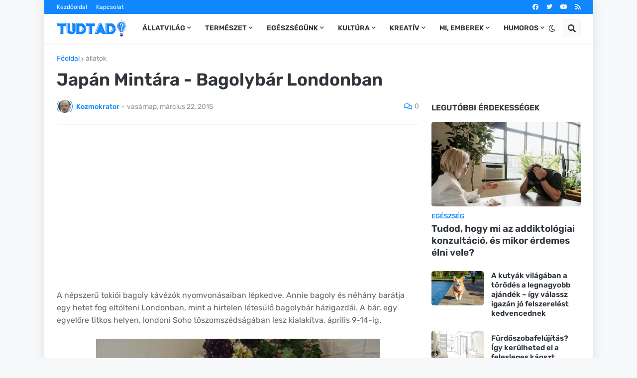

--- FILE ---
content_type: text/html; charset=utf-8
request_url: https://www.google.com/recaptcha/api2/aframe
body_size: 265
content:
<!DOCTYPE HTML><html><head><meta http-equiv="content-type" content="text/html; charset=UTF-8"></head><body><script nonce="NyisdjHwwaUQN5iqcx5nsA">/** Anti-fraud and anti-abuse applications only. See google.com/recaptcha */ try{var clients={'sodar':'https://pagead2.googlesyndication.com/pagead/sodar?'};window.addEventListener("message",function(a){try{if(a.source===window.parent){var b=JSON.parse(a.data);var c=clients[b['id']];if(c){var d=document.createElement('img');d.src=c+b['params']+'&rc='+(localStorage.getItem("rc::a")?sessionStorage.getItem("rc::b"):"");window.document.body.appendChild(d);sessionStorage.setItem("rc::e",parseInt(sessionStorage.getItem("rc::e")||0)+1);localStorage.setItem("rc::h",'1769994986243');}}}catch(b){}});window.parent.postMessage("_grecaptcha_ready", "*");}catch(b){}</script></body></html>